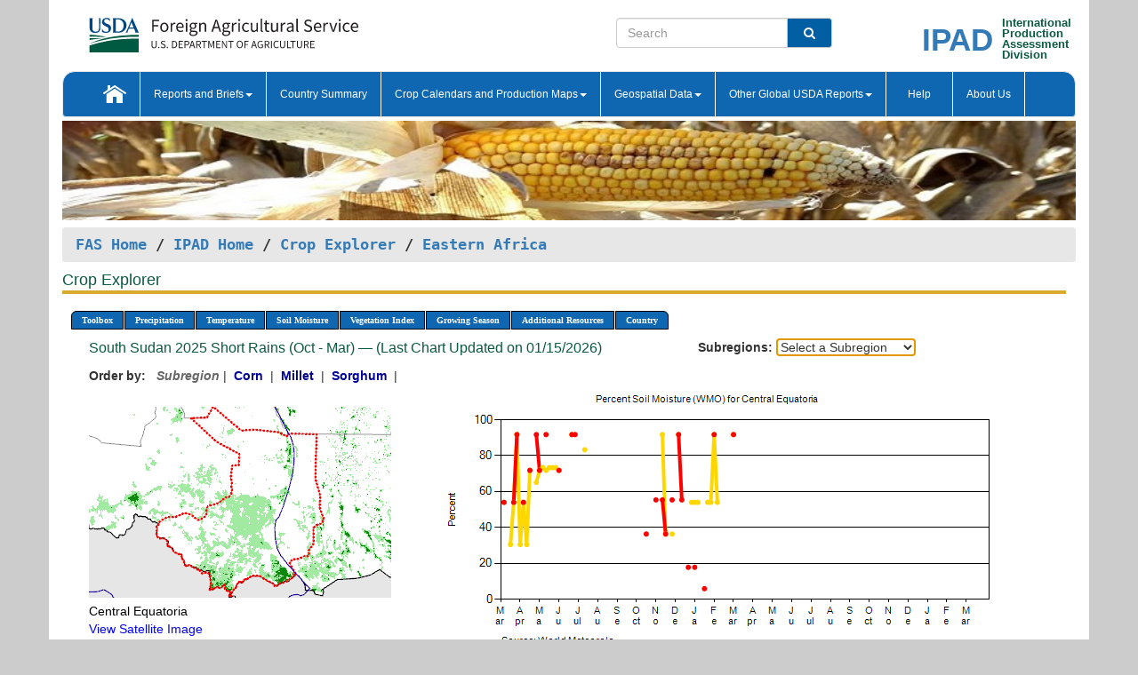

--- FILE ---
content_type: text/html; charset=utf-8
request_url: https://ipad.fas.usda.gov/cropexplorer/chart.aspx?regionid=eafrica&nationalGraph=False&startdate=3%2F1%2F2024&cntryid=SSD&fctypeid=19&fcattributeid=9
body_size: 53873
content:

  
<!DOCTYPE html PUBLIC "-//W3C//DTD XHTML 1.0 Transitional//EN" "http://www.w3.org/TR/xhtml1/DTD/xhtml1-transitional.dtd">
<html xmlns="http://www.w3.org/1999/xhtml" xml:lang="en">
<head>
<title id="pageTitle">Crop Explorer - Eastern Africa</title>
<meta http-equiv="Content-Type" content="text/html; charset=iso-8859-1" />
<meta name="title" content="Crop Explorer for Major Crop Regions - United States Department of Agriculture" />
<meta name="keywords" content="Crop forecasting, crop production, crop yield, crop area, commodity, drought, precipitation, temperature, soil moisture, crop stage, crop model, percent soil moisture, surface moisture, subsurface moisture, corn, wheat, spring wheat, Satellite Radar Altimetry, Global Reservoir, Lake Elevation Database" />
<meta name="language" value="en"/>
<meta name="agency" value="USDA"/>
<meta name="format" value="text/html"/>
<meta http-equiv="X-UA-Compatible" content="IE=edge, ie9, chrome=1">

<!------------------------------ END COMMNET THESE LINES------------------------------------------>
<style type="text/css">
#nav, nav ul {margin: 0; padding: 0; list-style: none;}
#nav a {display:block; width:auto; border: 1px solid black; text-decoration:none; background:#828494; color:#fff; font: bold 10px Verdana;}
#nav a:hover{background: #888; color: #fff;}
#nav li {float: left; position: relative; list-style: none; background-color: #c8c8c8;z-index:2;}
#nav li a {display: block; padding: 4px 11px; background: #828494; text-decoration: none; width: auto; color: #FFFFFF;}
#nav li a:hover {background: #828494; font: bold 10px Verdana; cursor: pointer;}
#nav li ul {margin:0; padding:0; position:absolute; left:0; display:none;}
#nav li ul li a {width:auto; padding:4px 10px; background:#FFF; color:black;}
#nav li ul li a:hover {background: #A52A2A;}
#nav li ul ul {left:9.9em; margin: -20px 0 0 10px;}
table tr td img {padding-left:2px;}
#nav li:hover > ul {display:block;}
.chartDisplay li {display:inline-block; }

.gsMenu li {display:inline-block; width:220px;}
.gsDate li {display:inline-block; width:250px;}
.ceMenu {width: auto;	border-right: 1px solid #fff; padding: 0; color: #fff;}
.ceMenuLeft {border-top-left-radius: 6px;border-right: 1px solid #fff;}
.ceMenuRight {border-top-right-radius: 6px;border-right: 1px solid #fff;}
</style>


<!----------- START ADD THIS SECTION FOR THE NEW TEMPLATE ---------------------------------------------->
	<link href="images/favicon.ico" rel="shortcut icon" type="image/vnd.microsoft.icon" />
	<link rel="stylesheet" href="stylesheets/bootstrap.min.css" />
	<link href="stylesheets/SiteCss.css" type="text/css" rel="stylesheet" media="all"/>
<!----------- END ADD THIS SECTION FOR THE NEW TEMPLATE ---------------------------------------------->

<script src="js/jquery.min.js" type="text/javascript"></script>
<script type="text/javascript" src="js/ce.js"></script>
<script type="text/javascript" src="js/google.js"></script>




<script type="text/javascript">
function _menu() {$(" #nav ul ").css({ display: "none" });$(" #nav li ").hover(function () { $(this).find('ul:first').css({ visibility: "visible", display: "none" }).show(10); }, function () { $(this).find('ul:first').css({ visibility: "hidden" }); });}$(document).ready(function () { _menu(); });
</script>

<script type="text/javascript">
    window.onload = function () {
        if (document.getElementById('o_subrgnid') != null) {
            document.getElementById('o_subrgnid').focus();
        }
    }; 
    function subrgnid_chgd(obj)
    {       
        var fvalue = obj.options[obj.selectedIndex].value;        
        if (fvalue != null && fvalue != "") {
            var section = document.getElementById("li_" + fvalue);
            if (section != null) {              
                section.scrollIntoView(false);
            }
            else {
                parent.location.href = fvalue;
            }
        }      
    } 
function doSearch(vsearch) {
	window.open('https://voyager.fas.usda.gov/voyager/navigo/search?sort=score%20desc&disp=D176678659AD&basemap=ESRI%20World%20Street%20Map&view=summary&sortdir=desc&place.op=within&q=' + vsearch, 'TextSearch');
}

</script>

</head>

<body dir="ltr" xml:lang="en" lang="en" style="background-color:#ccc;">

<div class="container" style="background-color:#fff;align:center;">
 <a id="top"></a>
		    <div class="row pageHeader">
            <div class="row">
                <div class="col-sm-6">
                     <div class="site-name__logo">
					 <em>
                                <a href="https://fas.usda.gov" target="_blank" title="FAS Home" aria-label="FAS Home" class="usa-logo__image">
                                </a>
                            </em>
                    </div>
			       </div>
					
		<div class="col-sm-6">
			<div class="col-sm-6">
                   	<form onsubmit="doSearch(this.vsearch.value); return false;">

						<div class="input-group">
							<input type="text" name="vsearch" class="form-control" placeholder="Search">
							 <span class="input-group-addon" style="background-color:#005ea2">
							 <button type="submit" class="btn-u" style="border:0;background:transparent;color:#fff;"><i class="fa fa-search"></i></button>
							 </span>
							</div>
							</form>
				    
			</div>
			<div class="col-sm-6">
                        <div style="margin-right:30px;">
						
						<div class="col-sm-9" style="padding-right:10px;">
							<a href="/ipad_home/Default.aspx" title="IPAD Home Page" alt="IPAD Home Page"><span class="site-name__logo_2" style="float:right;font-size:2.5em;padding-right:-15px;font-weight:bold;">IPAD</span></a>
						 </div>
						<div class="col-sm-3" style="padding:0">
							<a href="/Default.aspx" title="IPAD Home Page" alt=IPAD Home Page"><span class="site-name__main_2">International</span>
							<span class="site-name__main_2">Production </span>	
							<span class="site-name__main_2">Assessment </span>	
							<span class="site-name__main_2">Division</span></a>							
						 </div>						 
						</div>				
			</div>
				
			</div>

		</div>
	</div> <nav class="navbar navbar-default appMenu-bg">
            <div class="container-fluid">
                <div class="navbar-header">
                    <button type="button" class="navbar-toggle collapsed" data-bs-toggle="collapse" data-bs-target="#navbar" aria-controls="navbarText" aria-expanded="false" aria-label="Toggle navigation">
                    <span class="sr-only">Toggle navigation</span>
                    <span class="icon-bar"></span>
                    <span class="icon-bar"></span>
                    <span class="icon-bar"></span>
                    </button>
                </div>

<div id="navbar"class="collapse navbar-collapse">
                       <ul class="nav navbar-nav navbar-left appMenu" style="margin-bottom: 0">
                        <li class="nav-item"><a  href="/Default.aspx"><img src="/images/icon-home.png" /></a></li>
                        <li class="dropdown menuHover">
                            <a href="#" style="color:white">Reports and Briefs<b class="caret"></b></a>
                            <ul class="dropdown-menu" role="menu">
								<li class="menuHover"><a href="/search.aspx" title="Commodity Intelligence Reports (CIR)" alt="Commodity Intelligence Reports (CIR)">Commodity Intelligence Reports (CIR)</a></li>
								<li class="menuHover"><a href="https://www.fas.usda.gov/data/world-agricultural-production" target="_blank" title="World Agricultural Production (WAP) Circulars" alt="World Agricultural Production (WAP) Circulars">World Agricultural Production (WAP) Circulars</a></li>
							</ul>
						</li>
                        <li class="menuHover"><a style="color:white" href="/countrysummary/Default.aspx" title="Country Summary" alt="Country Summary">Country Summary</a></li>
                        <li class="dropdown menuHover">
                            <a href="#"  style="color:white">Crop Calendars and Production Maps<b class="caret"></b></a>
                             <ul class="dropdown-menu" role="menu">
									<li><a href="/ogamaps/cropcalendar.aspx"  title="Crop Calendars" alt="Crop Calendars">Crop Calendars</a></li>
									<li><a href="/ogamaps/cropproductionmaps.aspx"  title="Crop Production Map" alt="Crop Production Map">Crop Production Maps</a></li>
									<li><a href="/ogamaps/cropmapsandcalendars.aspx"  title="Monthly Crop Stage and Harvest Calendars" alt="Monthly Crop Stage and Harvest Calendars">Monthly Crop Stage and Harvest Calendars</a></li>								
									<li><a href="/ogamaps/Default.aspx" title="Monthly Production and Trade Maps" alt="Production and Trade Maps">Monthly Production and Trade Maps</a></li>			
							</ul>
                        </li>
                        <li class="dropdown menuHover">
                            <a href="#" style="color:white">Geospatial Data<b class="caret"></b></a>
                            <ul class="dropdown-menu" role="menu">
								<li><a href="/cropexplorer/Default.aspx" title="Crop Explorer">Crop Explorer</a></li>
                                <li><a href="/cropexplorer/cropview/Default.aspx" title="Commodity Explorer">Commodity Explorer</a></li>
							  	<li><a href="http://glam1.gsfc.nasa.gov" target="_blank" rel="noopener">Global Agricultural Monitoring (GLAM)</a></li>
								<li><a href="/cropexplorer/global_reservoir/Default.aspx" title="Global Reservoirs and Lakes Monitor (G-REALM)">Global Reservoirs and Lakes Monitor (G-REALM)</a></li>	
								<li><a href="https://geo.fas.usda.gov/GADAS/index.html" target="_blank" rel="noopener">Global Agricultural & Disaster Assesment System (GADAS)</a></li>
								<li><a href="/photo_gallery/pg_regions.aspx?regionid=eafrica" title="Geotag Photo Gallery">Geotag Photo Gallery</a></li>
								<li><a href="/monitormaps/CycloneMonitor" title="Tropical Cyclone Monitor Maps">Tropical Cyclone Monitor Maps</a></li>								
								<li><a href="/monitormaps/FloodMonitor" title="Automated Flooded Cropland Area Maps (AFCAM)">Automated Flooded Cropland Area Maps (AFCAM)</a></li>																			
                                <li><a href="https://gis.ipad.fas.usda.gov/WMOStationExplorer/" title="WMO Station Explorer" target="_blank" rel="noopener">WMO Station Explorer</a></li>
                                <li><a href="https://gis.ipad.fas.usda.gov/TropicalCycloneMonitor/"  title="Tropical Cyclone Monitor" target="_blank" rel="noopener">Tropical Cyclone Monitor</a></li>
                           </ul>
                        </li>
                         <li class="dropdown menuHover">
                            <a href="#" style="color:white">Other Global USDA Reports<b class="caret"></b></a>
                            <ul class="dropdown-menu" role="menu">
								<li><a href="https://www.usda.gov/oce/commodity/wasde/" target="_blank" rel="noopener" title="World Agricultural Supply and Demand Estimates" alt="World Agricultural Supply and Demand Estimates">World Agricultural Supply and Demand Estimates (WASDE)</a></li>			      
								<li><a href="https://www.usda.gov/oce/weather/pubs/Weekly/Wwcb/wwcb.pdf" title="USDA Weekly Weather and Crop Bulletin (NASS/WAOB)" alt="USDA Weekly Weather and Crop Bulletin (NASS/WAOB)">USDA Weekly Weather and Crop Bulletin (NASS/WAOB)</a>
								<li><a href="https://apps.fas.usda.gov/PSDOnline/app/index.html#/app/home" target="_blank" rel="noopener" title="PSD Online" alt="PSD Online">PSD Online</a> </li> 
								<li><a href="https://gain.fas.usda.gov/Pages/Default.aspx" target="_blank" rel="noopener" title="FAS Attache GAIN Reports" alt="FAS Attache GAIN Reports">FAS Attache GAIN Reports</a></li>	
								<li><a href="https://apps.fas.usda.gov/psdonline/app/index.html#/app/downloads?tabName=dataSets" target="_blank" rel="noopener" title="PSD Market and Trade Data" alt="PSD Market and Trade Data">PS&D Market and Trade Data</a></li>						
								
						</ul>
                        </li>
						<li class="menuHover"><a style="color:white" href="/cropexplorer/ce_help.aspx" title="Help" alt="Help">&nbsp; &nbsp;Help &nbsp;&nbsp; </a></li> 
                        <li class="menuHover"><a style="color:white" href="/cropexplorer/ce_contact.aspx" title="About Us" alt="About Us">About Us</a></li>
						  
					</ul>
                </div>
                <!--/.nav-collapse -->
            </div>
            <!--/.container-fluid -->
        </nav>  
			  
			<!-- ------- START Slider Image ------------------------------------------------------------------------------------->
			<div class="row">
			<div class="col-sm-12">
				<div class="ng-scope">        
						<a href="/photo_gallery/pg_details.aspx?regionid=eafrica&FileName=IMG_3014&PhotoTitle=Red%20Sorghum"><img src="images/data_analysis_header.jpg" alt="" name="FAS Data Analysis Header" id="banner-show" title="" style="width:100%" /></a>               
				</div>   
			</div>     
			</div>
			<!-- ------- END Slider Image ------------------------------------------------------------------------------------->
			<!--- ------------------------------------------- BREADCRUMB STARTS HERE ------------------------------------------>
			<!----------------------------------------------------------------------------------------------------------------->
			<div class="breadcrumb" style="margin-top:.5em;">
						<table id="breadCrumb">
						<tbody>
						<tr>
							<td width="45%" align="left">
							<a href="https://www.fas.usda.gov/">FAS Home</a> / 
							<a href="/Default.aspx">IPAD Home</a> / 
							<a href="Default.aspx">Crop Explorer</a> /
              <a href="imageview.aspx?regionid=eafrica" title="Most Recent Data">Eastern Africa</a> 
							</td>
							<td width="3%"></td>
						</tr>
					</tbody>
					</table>
			</div>
			<!------------------------------------------------- END BREADCRUMB --------------------------------------------------->
            <!----------------------------------------------- START CONTENT AREA------------------------------------------------>
	<div class="tab-pane active" id="tab1"  >	
        <h1 class="pane-title">Crop Explorer </h1>        
        <div class="container-fluid" >
			<div class="col-sm-12" style="margin-left:-20px;">
				<ul id="nav">
					<li class="ceMenuLeft"><a href="#" style="border-top-left-radius: 6px;background-color: #0e67b0;">Toolbox</a>
<ul>
<li><a href="Default.aspx" style="width:160px;">Home</a></li>
<li><a href="datasources.aspx" style="width:160px;">Data Sources</a></li>
<li><a href="imageview.aspx?regionid=eafrica" style="width:160px;">Most Recent Data</a></li>
</ul>
</li>

					<li class="ceMenu"><a href="#" style="background-color: #0e67b0;">Precipitation</a>
<ul>
<li><a href="chart.aspx?regionid=eafrica&nationalGraph=False&startdate=3%2f1%2f2024&cntryid=SSD&fctypeid=60&fcattributeid=1" style="width:380px;">Moving Precipitation and Cumulative Precipitation (Pentad)</a></li>
<li><a href="chart.aspx?regionid=eafrica&nationalGraph=False&startdate=3%2f1%2f2024&cntryid=SSD&fctypeid=75&fcattributeid=45" style="width:380px;">Consecutive Dry Days</a></li>
</ul>
</li>

					<li class="ceMenu"><a href="#" style="background-color: #0e67b0;">Temperature</a>
<ul>
<li><a href="chart.aspx?regionid=eafrica&nationalGraph=False&startdate=3%2f1%2f2024&cntryid=SSD&fctypeid=24&fcattributeid=1" style="width:200px;">Average Temperature</a></li>
<li><a href="chart.aspx?regionid=eafrica&nationalGraph=False&startdate=3%2f1%2f2024&cntryid=SSD&fctypeid=24&fcattributeid=5" style="width:200px;">Maximum Temperature</a></li>
<li><a href="chart.aspx?regionid=eafrica&nationalGraph=False&startdate=3%2f1%2f2024&cntryid=SSD&fctypeid=24&fcattributeid=6" style="width:200px;">Minimum Temperature</a></li>
<li><a href="chart.aspx?regionid=eafrica&nationalGraph=False&startdate=3%2f1%2f2024&cntryid=SSD&fctypeid=72&fcattributeid=2" style="width:200px;">Heat Damage and Stress</a></li>
</ul>
</li>

					<li class="ceMenu"><a href="#" style="background-color: #0e67b0;">Soil Moisture</a>
<ul>
<li><a href="chart.aspx?regionid=eafrica&nationalGraph=False&startdate=3%2f1%2f2024&cntryid=SSD&fctypeid=19&fcattributeid=10" style="width:220px;">Soil Moisture (CPC Leaky Bucket)</a></li>
<li><a href="chart.aspx?regionid=eafrica&nationalGraph=False&startdate=3%2f1%2f2024&cntryid=SSD&fctypeid=19&fcattributeid=9" style="width:220px;">Percent Soil Moisture</a></li>
<li><a href="chart.aspx?regionid=eafrica&nationalGraph=False&startdate=3%2f1%2f2024&cntryid=SSD&fctypeid=19&fcattributeid=1" style="width:220px;">Surface Soil Moisture</a></li>
<li><a href="chart.aspx?regionid=eafrica&nationalGraph=False&startdate=3%2f1%2f2024&cntryid=SSD&fctypeid=19&fcattributeid=7" style="width:220px;">Subsurface Soil Moisture</a></li>
</ul>
</li>

					<li class="ceMenu"><a href="#" style="background-color: #0e67b0;">Vegetation Index</a>
<ul>
<li><a href="chart.aspx?regionid=eafrica&nationalGraph=False&startdate=3%2f1%2f2024&cntryid=SSD&fctypeid=47&fcattributeid=1" style="width:150px;">NDVI (MODIS-Terra)</a></li>
</ul>
</li>

					
					
					<li class="ceMenu"><a href="#" style="background-color: #0e67b0;">Growing Season</a>
<ul>
<li><a href="chart.aspx?regionid=eafrica&ftypeid=47&fattributeid=1&fctypeid=19&fcattributeid=9&startdate=10%2f1%2f2025&enddate=3%2f31%2f2026&cntryid=SSD&nationalGraph=False" style="width: 220px;">2025 Short Rains (Oct - Mar)</a></li>
<li><a href="chart.aspx?regionid=eafrica&ftypeid=47&fattributeid=1&fctypeid=19&fcattributeid=9&startdate=3%2f1%2f2025&enddate=12%2f31%2f2025&cntryid=SSD&nationalGraph=False" style="width: 220px;">2025 Long Rains (Mar - Dec)</a></li>
<li><a href="chart.aspx?regionid=eafrica&ftypeid=47&fattributeid=1&fctypeid=19&fcattributeid=9&startdate=10%2f1%2f2024&enddate=3%2f31%2f2025&cntryid=SSD&nationalGraph=False" style="width: 220px;">2024 Short Rains (Oct - Mar)</a></li>
<li><a href="chart.aspx?regionid=eafrica&ftypeid=47&fattributeid=1&fctypeid=19&fcattributeid=9&startdate=3%2f1%2f2024&enddate=12%2f31%2f2024&cntryid=SSD&nationalGraph=False" style="width: 220px;">2024 Long Rains (Mar - Dec)</a></li>
<li><a href="chart.aspx?regionid=eafrica&ftypeid=47&fattributeid=1&fctypeid=19&fcattributeid=9&startdate=10%2f1%2f2023&enddate=3%2f31%2f2024&cntryid=SSD&nationalGraph=False" style="width: 220px;">2023 Short Rains (Oct - Mar)</a></li>
<li><a href="chart.aspx?regionid=eafrica&ftypeid=47&fattributeid=1&fctypeid=19&fcattributeid=9&startdate=3%2f1%2f2023&enddate=12%2f31%2f2023&cntryid=SSD&nationalGraph=False" style="width: 220px;">2023 Long Rains (Mar - Dec)</a></li>
</ul>
</li>

					<li class="ceMenu"><a href="#" style="background-color: #0e67b0;">Additional Resources</a>
<ul>
<li><a href="util/new_get_psd_data.aspx?regionid=eafrica" style="width:130px;" onclick="window.open(this.href,this.target,&#39;channelmode =1,resizable=1,scrollbars=1,toolbar=no,menubar=no,location=no,status=yes&#39;);return false;">Area, Yield and Production</a></li>
<li><a href="pecad_stories.aspx?regionid=eafrica&ftype=prodbriefs" style="width:130px;" onclick="window.open(this.href,this.target,&#39;channelmode =1,resizable=1,scrollbars=1,toolbar=no,menubar=no,location=no,status=yes&#39;);return false;">WAP Production Briefs</a></li>
<li><a href="pecad_stories.aspx?regionid=eafrica&ftype=topstories" style="width:130px;" onclick="window.open(this.href,this.target,&#39;channelmode =1,resizable=1,scrollbars=1,toolbar=no,menubar=no,location=no,status=yes&#39;);return false;">Commodity Intelligence Reports</a></li>
<li><div><ul style="margin-left:-10px;margin-top:0px;"><li><a href="/countrysummary/default.aspx?id=BY" style="width:130px;" onclick="window.open(this.href,this.target,&#39;channelmode =1,resizable=1,scrollbars=1,toolbar=no,menubar=no,location=no,status=yes&#39;);return false;">Burundi</a></li><li><a href="/countrysummary/default.aspx?id=ER" style="width:130px;" onclick="window.open(this.href,this.target,&#39;channelmode =1,resizable=1,scrollbars=1,toolbar=no,menubar=no,location=no,status=yes&#39;);return false;">Eritrea</a></li><li><a href="/countrysummary/default.aspx?id=ET" style="width:130px;" onclick="window.open(this.href,this.target,&#39;channelmode =1,resizable=1,scrollbars=1,toolbar=no,menubar=no,location=no,status=yes&#39;);return false;">Ethiopia</a></li><li><a href="/countrysummary/default.aspx?id=KE" style="width:130px;" onclick="window.open(this.href,this.target,&#39;channelmode =1,resizable=1,scrollbars=1,toolbar=no,menubar=no,location=no,status=yes&#39;);return false;">Kenya</a></li><li><a href="/countrysummary/default.aspx?id=RW" style="width:130px;" onclick="window.open(this.href,this.target,&#39;channelmode =1,resizable=1,scrollbars=1,toolbar=no,menubar=no,location=no,status=yes&#39;);return false;">Rwanda</a></li><li><a href="/countrysummary/default.aspx?id=SU" style="width:130px;" onclick="window.open(this.href,this.target,&#39;channelmode =1,resizable=1,scrollbars=1,toolbar=no,menubar=no,location=no,status=yes&#39;);return false;">Sudan</a></li><li><a href="/countrysummary/default.aspx?id=SO" style="width:130px;" onclick="window.open(this.href,this.target,&#39;channelmode =1,resizable=1,scrollbars=1,toolbar=no,menubar=no,location=no,status=yes&#39;);return false;">Somalia</a></li><li><a href="/countrysummary/default.aspx?id=OD" style="width:130px;" onclick="window.open(this.href,this.target,&#39;channelmode =1,resizable=1,scrollbars=1,toolbar=no,menubar=no,location=no,status=yes&#39;);return false;">South Sudan</a></li><li><a href="/countrysummary/default.aspx?id=UG" style="width:130px;" onclick="window.open(this.href,this.target,&#39;channelmode =1,resizable=1,scrollbars=1,toolbar=no,menubar=no,location=no,status=yes&#39;);return false;">Uganda</a></li></ul></div><a style="width:130px;">Country Summary</a></li>
<li><a href="/photo_gallery/pg_regions.aspx?regionid=eafrica" style="width:130px;" onclick="window.open(this.href,this.target,&#39;channelmode =1,resizable=1,scrollbars=1,toolbar=no,menubar=no,location=no,status=yes&#39;);return false;">Geotag Photo Gallery</a></li><li><a href="/rssiws/al/crop_calendar/eafrica.aspx" style="width:130px;" onclick="window.open(this.href,this.target,&#39;channelmode =1,resizable=1,scrollbars=1,toolbar=no,menubar=no,location=no,status=yes&#39;);return false;">Crop Calendar</a></li><li><a href="/rssiws/al/eafrica_cropprod.aspx" style="width:130px;" onclick="window.open(this.href,this.target,&#39;channelmode =1,resizable=1,scrollbars=1,toolbar=no,menubar=no,location=no,status=yes&#39;);return false;">Crop Production Maps</a></li></ul>
</li>

					<li class="ceMenuRight"><a href="#" style="border-top-right-radius:6px; background-color: #0e67b0;">Country</a>
<ul>
<li><a href="chart.aspx?regionid=eafrica&ftypeid=47&fattributeid=1&fctypeid=19&fcattributeid=9&cntryid=BDI&nationalGraph=True&startdate=3/1/2024&enddate=3/31/2026" style="width:100px;">Burundi</a><a href="chart.aspx?regionid=eafrica&ftypeid=47&fattributeid=1&fctypeid=19&fcattributeid=9&cntryid=ERI&nationalGraph=False&startdate=3/1/2024&enddate=3/31/2026" style="width:100px;">Eritrea</a><a href="chart.aspx?regionid=eafrica&ftypeid=47&fattributeid=1&fctypeid=19&fcattributeid=9&cntryid=ETH&nationalGraph=False&startdate=3/1/2024&enddate=3/31/2026" style="width:100px;">Ethiopia</a><a href="chart.aspx?regionid=eafrica&ftypeid=47&fattributeid=1&fctypeid=19&fcattributeid=9&cntryid=KEN&nationalGraph=False&startdate=3/1/2024&enddate=3/31/2026" style="width:100px;">Kenya</a><a href="chart.aspx?regionid=eafrica&ftypeid=47&fattributeid=1&fctypeid=19&fcattributeid=9&cntryid=RWA&nationalGraph=False&startdate=3/1/2024&enddate=3/31/2026" style="width:100px;">Rwanda</a><a href="chart.aspx?regionid=eafrica&ftypeid=47&fattributeid=1&fctypeid=19&fcattributeid=9&cntryid=SOM&nationalGraph=False&startdate=3/1/2024&enddate=3/31/2026" style="width:100px;">Somalia</a><a href="chart.aspx?regionid=eafrica&ftypeid=47&fattributeid=1&fctypeid=19&fcattributeid=9&cntryid=SSD&nationalGraph=False&startdate=3/1/2024&enddate=3/31/2026" style="width:100px;">South Sudan</a><a href="chart.aspx?regionid=eafrica&ftypeid=47&fattributeid=1&fctypeid=19&fcattributeid=9&cntryid=SDN&nationalGraph=False&startdate=3/1/2024&enddate=3/31/2026" style="width:100px;">Sudan</a><a href="chart.aspx?regionid=eafrica&ftypeid=47&fattributeid=1&fctypeid=19&fcattributeid=9&cntryid=UGA&nationalGraph=False&startdate=3/1/2024&enddate=3/31/2026" style="width:100px;">Uganda</a></li>
</ul>
</li>

				</ul>
			</div>		
			<div class="col-sm-12" >		
				<div class="col-md-12" style="margin-top:10px;margin-left:-30px;"><div class="col-md-8" style="font-size:16px; color:#0b5941;">South Sudan&nbsp;2025 Short Rains (Oct - Mar) &mdash; (Last Chart Updated on 01/15/2026)</div><div><strong>Subregions:</strong>&nbsp;<select name="o_subrgnid" id="o_subrgnid"  onfocus="subrgnid_chgd(this); "  onchange="return subrgnid_chgd(this)">
<option value="">Select a Subregion</option>
<option value="eafrica_ssd001">Central Equatoria</option>
<option value="eafrica_ssd002">Eastern Equatoria</option>
<option value="eafrica_ssd003">Jungoli</option>
<option value="eafrica_ssd004">Lakes</option>
<option value="eafrica_ssd005">North Bahr-al-Ghazal</option>
<option value="eafrica_ssd006">Unity</option>
<option value="eafrica_ssd007">Upper Nile</option>
<option value="eafrica_ssd008">Warap</option>
<option value="eafrica_ssd009">West Bahr-al-Ghazal</option>
<option value="eafrica_ssd010">West Equatoria</option>
</select>
</div><div class="col-md-12" style="margin-top:10px;"><strong>Order by:</strong>
&nbsp;&nbsp;<span style="color:#666666; font-style: italic; font-weight: bold;">Subregion</span>&nbsp;|&nbsp;
<a class="crop" href="chart.aspx?regionid=eafrica&ftypeid=47&fattributeid=1&fctypeid=19&fcattributeid=9&cntryid=SSD&startdate=10%2f1%2f2025&nationalGraph=False&cropid=0440000"><strong style="color: #000099;">Corn </strong></a>&nbsp;|&nbsp;
<a class="crop" href="chart.aspx?regionid=eafrica&ftypeid=47&fattributeid=1&fctypeid=19&fcattributeid=9&cntryid=SSD&startdate=10%2f1%2f2025&nationalGraph=False&cropid=0459100"><strong style="color: #000099;">Millet </strong></a>&nbsp;|&nbsp;
<a class="crop" href="chart.aspx?regionid=eafrica&ftypeid=47&fattributeid=1&fctypeid=19&fcattributeid=9&cntryid=SSD&startdate=10%2f1%2f2025&nationalGraph=False&cropid=0459200"><strong style="color: #000099;">Sorghum </strong></a>&nbsp;|&nbsp;
</div></div>
				<div style="margin-top:10px;"><div class="row"><div class="col-md-4" style="margin-top:25px;"><a href="javascript:open_map('','eafrica_ssd001','45','45');" id="gisMap_eafrica_ssd001"><img src="https://ipad.fas.usda.gov/rssiws/images/eafrica/insets/eafrica_ssd001_gadm.png" alt="Central Equatoria" border="0" /></a><div style="color: black;margin-top:5px;"><span class='BodyTextBlackBold'>Central Equatoria</span><br /><a href="javascript:void(0);" style="color:blue; text-decoration:none;" class="BodyTextBlue" onclick="javascript:open_map(&#39;&#39;,&#39;eafrica_ssd001&#39;,&#39;45&#39;,&#39;45&#39;);">View Satellite Image</a></div></div><div class="col-md-8" style="float:right;"><img id="ctl123" onclick="open_print_win(&#39;print_chart.aspx?regionid=eafrica&amp;subrgnid=eafrica_ssd001&amp;startdate=3/1/2024&amp;enddate=3/31/2026&amp;fctypeid=19&amp;fcattributeid=9&amp;legendid=113&amp;cntryid=SSD&amp;stateid=&amp;cropid=&#39;);" src="/cropexplorer/ChartImg.axd?i=charts_1/chart_1_1997.png&amp;g=9d11a8dc01244685a1b57ba33504e6d2" alt="" usemap="#ctl123ImageMap" style="height:315px;width:650px;border-width:0px;" />
<map name="ctl123ImageMap" id="ctl123ImageMap">

	<area shape="circle" coords="354,56,3" title="	
Date: Feb 28
Value: 91.76" alt="	
Date: Feb 28
Value: 91.76" />
	<area shape="circle" coords="333,56,3" title="	
Date: Jan 31
Value: 91.76" alt="	
Date: Jan 31
Value: 91.76" />
	<area shape="circle" coords="322,229,3" title="	
Date: Jan 15
Value: 5.91" alt="	
Date: Jan 15
Value: 5.91" />
	<area shape="circle" coords="311,205,3" title="	
Date: Dec 31
Value: 17.8" alt="	
Date: Dec 31
Value: 17.8" />
	<area shape="circle" coords="304,205,3" title="	
Date: Dec 20
Value: 17.8" alt="	
Date: Dec 20
Value: 17.8" />
	<area shape="circle" coords="296,129,3" title="	
Date: Dec 10
Value: 55.35" alt="	
Date: Dec 10
Value: 55.35" />
	<area shape="circle" coords="293,56,3" title="	
Date: Dec 05
Value: 91.76" alt="	
Date: Dec 05
Value: 91.76" />
	<area shape="circle" coords="285,129,3" title="	
Date: Nov 25
Value: 55.35" alt="	
Date: Nov 25
Value: 55.35" />
	<area shape="circle" coords="278,168,3" title="	
Date: Nov 15
Value: 36.35" alt="	
Date: Nov 15
Value: 36.35" />
	<area shape="circle" coords="274,129,3" title="	
Date: Nov 10
Value: 55.35" alt="	
Date: Nov 10
Value: 55.35" />
	<area shape="circle" coords="267,129,3" title="	
Date: Oct 31
Value: 55.35" alt="	
Date: Oct 31
Value: 55.35" />
	<area shape="circle" coords="256,168,3" title="	
Date: Oct 15
Value: 36.35" alt="	
Date: Oct 15
Value: 36.35" />
	<area shape="circle" coords="176,56,3" title="	
Date: Jun 25
Value: 91.76" alt="	
Date: Jun 25
Value: 91.76" />
	<area shape="circle" coords="173,56,3" title="	
Date: Jun 20
Value: 91.76" alt="	
Date: Jun 20
Value: 91.76" />
	<area shape="circle" coords="158,96,3" title="	
Date: May 31
Value: 71.79" alt="	
Date: May 31
Value: 71.79" />
	<area shape="circle" coords="144,56,3" title="	
Date: May 10
Value: 91.76" alt="	
Date: May 10
Value: 91.76" />
	<area shape="circle" coords="136,96,3" title="	
Date: Apr 30
Value: 71.79" alt="	
Date: Apr 30
Value: 71.79" />
	<area shape="circle" coords="133,56,3" title="	
Date: Apr 25
Value: 91.76" alt="	
Date: Apr 25
Value: 91.76" />
	<area shape="circle" coords="125,96,3" title="	
Date: Apr 15
Value: 71.79" alt="	
Date: Apr 15
Value: 71.79" />
	<area shape="circle" coords="118,132,3" title="	
Date: Apr 05
Value: 54" alt="	
Date: Apr 05
Value: 54" />
	<area shape="circle" coords="111,56,3" title="	
Date: Mar 25
Value: 91.76" alt="	
Date: Mar 25
Value: 91.76" />
	<area shape="circle" coords="107,132,3" title="	
Date: Mar 20
Value: 54" alt="	
Date: Mar 20
Value: 54" />
	<area shape="circle" coords="96,132,3" title="	
Date: Mar 05
Value: 54" alt="	
Date: Mar 05
Value: 54" />
	<area shape="circle" coords="354,56,3" title="	
Date: Feb 28
Value: 91.76" alt="	
Date: Feb 28
Value: 91.76" />
	<area shape="circle" coords="336,132,3" title="	
Date: Feb 05
Value: 54" alt="	
Date: Feb 05
Value: 54" />
	<area shape="circle" coords="333,56,3" title="	
Date: Jan 31
Value: 91.76" alt="	
Date: Jan 31
Value: 91.76" />
	<area shape="circle" coords="329,132,3" title="	
Date: Jan 25
Value: 54" alt="	
Date: Jan 25
Value: 54" />
	<area shape="circle" coords="325,132,3" title="	
Date: Jan 20
Value: 54" alt="	
Date: Jan 20
Value: 54" />
	<area shape="circle" coords="314,132,3" title="	
Date: Jan 05
Value: 54" alt="	
Date: Jan 05
Value: 54" />
	<area shape="circle" coords="311,132,3" title="	
Date: Dec 31
Value: 54" alt="	
Date: Dec 31
Value: 54" />
	<area shape="circle" coords="307,132,3" title="	
Date: Dec 25
Value: 54" alt="	
Date: Dec 25
Value: 54" />
	<area shape="circle" coords="293,56,3" title="	
Date: Dec 05
Value: 91.76" alt="	
Date: Dec 05
Value: 91.76" />
	<area shape="circle" coords="285,168,3" title="	
Date: Nov 25
Value: 36.35" alt="	
Date: Nov 25
Value: 36.35" />
	<area shape="circle" coords="278,168,3" title="	
Date: Nov 15
Value: 36.35" alt="	
Date: Nov 15
Value: 36.35" />
	<area shape="circle" coords="274,56,3" title="	
Date: Nov 10
Value: 91.76" alt="	
Date: Nov 10
Value: 91.76" />
	<area shape="circle" coords="187,73,3" title="	
Date: Jul 10
Value: 83.31" alt="	
Date: Jul 10
Value: 83.31" />
	<area shape="circle" coords="173,56,3" title="	
Date: Jun 20
Value: 91.76" alt="	
Date: Jun 20
Value: 91.76" />
	<area shape="circle" coords="158,96,3" title="	
Date: May 31
Value: 71.79" alt="	
Date: May 31
Value: 71.79" />
	<area shape="circle" coords="154,93,3" title="	
Date: May 25
Value: 73.32" alt="	
Date: May 25
Value: 73.32" />
	<area shape="circle" coords="151,93,3" title="	
Date: May 20
Value: 73.32" alt="	
Date: May 20
Value: 73.32" />
	<area shape="circle" coords="147,93,3" title="	
Date: May 15
Value: 73.32" alt="	
Date: May 15
Value: 73.32" />
	<area shape="circle" coords="144,96,3" title="	
Date: May 10
Value: 71.79" alt="	
Date: May 10
Value: 71.79" />
	<area shape="circle" coords="140,93,3" title="	
Date: May 05
Value: 73.34" alt="	
Date: May 05
Value: 73.34" />
	<area shape="circle" coords="136,96,3" title="	
Date: Apr 30
Value: 71.79" alt="	
Date: Apr 30
Value: 71.79" />
	<area shape="circle" coords="133,110,3" title="	
Date: Apr 25
Value: 65.1" alt="	
Date: Apr 25
Value: 65.1" />
	<area shape="circle" coords="125,96,3" title="	
Date: Apr 15
Value: 71.79" alt="	
Date: Apr 15
Value: 71.79" />
	<area shape="circle" coords="122,180,3" title="	
Date: Apr 10
Value: 30.46" alt="	
Date: Apr 10
Value: 30.46" />
	<area shape="circle" coords="118,132,3" title="	
Date: Apr 05
Value: 54" alt="	
Date: Apr 05
Value: 54" />
	<area shape="circle" coords="114,180,3" title="	
Date: Mar 31
Value: 30.46" alt="	
Date: Mar 31
Value: 30.46" />
	<area shape="circle" coords="111,56,3" title="	
Date: Mar 25
Value: 91.76" alt="	
Date: Mar 25
Value: 91.76" />
	<area shape="circle" coords="107,132,3" title="	
Date: Mar 20
Value: 54" alt="	
Date: Mar 20
Value: 54" />
	<area shape="circle" coords="104,180,3" title="	
Date: Mar 15
Value: 30.46" alt="	
Date: Mar 15
Value: 30.46" />
	<area shape="circle" coords="96,132,3" title="	
Date: Mar 05
Value: 54" alt="	
Date: Mar 05
Value: 54" />
	<area shape="poly" coords="288,92,290,129,302,129,300,92,290,129,292,148,304,148,302,129" title="	
Date: Dec 10
Value: 55.35" alt="	
Date: Dec 10
Value: 55.35" />
	<area shape="poly" coords="270,148,272,168,284,168,282,148,272,168,274,158,286,158,284,168" title="	
Date: Nov 15
Value: 36.35" alt="	
Date: Nov 15
Value: 36.35" />
	<area shape="poly" coords="174,50,176,50,176,62,174,62,170,56,172,84,184,84,182,56" title="	
Date: Jun 25
Value: 91.76" alt="	
Date: Jun 25
Value: 91.76" />
	<area shape="poly" coords="128,76,130,96,142,96,140,76,130,96,132,86,144,86,142,96" title="	
Date: Apr 30
Value: 71.79" alt="	
Date: Apr 30
Value: 71.79" />
	<area shape="poly" coords="103,94,105,56,117,56,115,94,105,56,107,75,119,75,117,56" title="	
Date: Mar 25
Value: 91.76" alt="	
Date: Mar 25
Value: 91.76" />
	<area shape="poly" coords="96,126,98,126,98,138,96,138" title="	
Date: Mar 05
Value: 54" alt="	
Date: Mar 05
Value: 54" />
	<area shape="poly" coords="328,94,330,132,342,132,340,94,330,132,332,113,344,113,342,132" title="	
Date: Feb 05
Value: 54" alt="	
Date: Feb 05
Value: 54" />
	<area shape="poly" coords="325,94,327,56,339,56,337,94,327,56,328,94,340,94,339,56" title="	
Date: Jan 31
Value: 91.76" alt="	
Date: Jan 31
Value: 91.76" />
	<area shape="poly" coords="327,126,329,126,329,138,327,138,323,132,325,94,337,94,335,132" title="	
Date: Jan 25
Value: 54" alt="	
Date: Jan 25
Value: 54" />
	<area shape="poly" coords="313,126,314,126,314,138,313,138,314,126,316,126,316,138,314,138" title="	
Date: Jan 05
Value: 54" alt="	
Date: Jan 05
Value: 54" />
	<area shape="poly" coords="309,126,311,126,311,138,309,138,311,126,313,126,313,138,311,138" title="	
Date: Dec 31
Value: 54" alt="	
Date: Dec 31
Value: 54" />
	<area shape="poly" coords="270,112,272,168,284,168,282,112,278,162,280,162,280,174,278,174" title="	
Date: Nov 15
Value: 36.35" alt="	
Date: Nov 15
Value: 36.35" />
	<area shape="poly" coords="156,88,158,90,158,102,156,100,152,96,154,86,166,86,164,96" title="	
Date: May 31
Value: 71.79" alt="	
Date: May 31
Value: 71.79" />
	<area shape="poly" coords="153,87,154,87,154,99,153,99,154,87,156,88,156,100,154,99" title="	
Date: May 25
Value: 73.32" alt="	
Date: May 25
Value: 73.32" />
	<area shape="poly" coords="149,87,151,87,151,99,149,99,151,87,153,87,153,99,151,99" title="	
Date: May 20
Value: 73.32" alt="	
Date: May 20
Value: 73.32" />
	<area shape="poly" coords="145,88,147,87,147,99,145,100,147,87,149,87,149,99,147,99" title="	
Date: May 15
Value: 73.32" alt="	
Date: May 15
Value: 73.32" />
	<area shape="poly" coords="142,88,144,90,144,102,142,100,144,90,145,88,145,100,144,102" title="	
Date: May 10
Value: 71.79" alt="	
Date: May 10
Value: 71.79" />
	<area shape="poly" coords="138,88,140,87,140,99,138,100,140,87,142,88,142,100,140,99" title="	
Date: May 05
Value: 73.34" alt="	
Date: May 05
Value: 73.34" />
	<area shape="poly" coords="128,103,130,96,142,96,140,103,136,90,138,88,138,100,136,102" title="	
Date: Apr 30
Value: 71.79" alt="	
Date: Apr 30
Value: 71.79" />
	<area shape="poly" coords="118,138,119,96,131,96,130,138,119,96,121,99,133,99,131,96" title="	
Date: Apr 15
Value: 71.79" alt="	
Date: Apr 15
Value: 71.79" />
	<area shape="poly" coords="114,156,116,180,128,180,126,156,116,180,118,138,130,138,128,180" title="	
Date: Apr 10
Value: 30.46" alt="	
Date: Apr 10
Value: 30.46" />
	<area shape="poly" coords="110,156,112,132,124,132,122,156,112,132,114,156,126,156,124,132" title="	
Date: Apr 05
Value: 54" alt="	
Date: Apr 05
Value: 54" />
	<area shape="poly" coords="107,118,108,180,120,180,119,118,108,180,110,156,122,156,120,180" title="	
Date: Mar 31
Value: 30.46" alt="	
Date: Mar 31
Value: 30.46" />
	<area shape="poly" coords="103,94,105,56,117,56,115,94,105,56,107,118,119,118,117,56" title="	
Date: Mar 25
Value: 91.76" alt="	
Date: Mar 25
Value: 91.76" />
	<area shape="poly" coords="99,156,101,132,113,132,111,156,101,132,103,94,115,94,113,132" title="	
Date: Mar 20
Value: 54" alt="	
Date: Mar 20
Value: 54" />
	<area shape="poly" coords="90,132,92,144,104,144,102,132" title="	
Date: Mar 05
Value: 54" alt="	
Date: Mar 05
Value: 54" />
</map></div><hr class="HRStyle1" style="width:100%;" id="li_eafrica_ssd001" tabindex="0"></hr><div class="col-md-4" style="margin-top:25px;"><a href="javascript:open_map('','eafrica_ssd002','45','45');" id="gisMap_eafrica_ssd002"><img src="https://ipad.fas.usda.gov/rssiws/images/eafrica/insets/eafrica_ssd002_gadm.png" alt="Eastern Equatoria" border="0" /></a><div style="color: black;margin-top:5px;"><span class='BodyTextBlackBold'>Eastern Equatoria</span><br /><a href="javascript:void(0);" style="color:blue; text-decoration:none;" class="BodyTextBlue" onclick="javascript:open_map(&#39;&#39;,&#39;eafrica_ssd002&#39;,&#39;45&#39;,&#39;45&#39;);">View Satellite Image</a></div></div><div class="col-md-8" style="float:right;"><img id="ctl131" src="/cropexplorer/ChartImg.axd?i=charts_1/chart_1_1998.png&amp;g=4902df84f4574a90b3ba2291df7456ef" alt="" style="height:300px;width:650px;border-width:0px;" /></div><hr class="HRStyle1" style="width:100%;" id="li_eafrica_ssd002" tabindex="0"></hr><div class="col-md-4" style="margin-top:25px;"><a href="javascript:open_map('','eafrica_ssd003','45','45');" id="gisMap_eafrica_ssd003"><img src="https://ipad.fas.usda.gov/rssiws/images/eafrica/insets/eafrica_ssd003_gadm.png" alt="Jungoli" border="0" /></a><div style="color: black;margin-top:5px;"><span class='BodyTextBlackBold'>Jungoli</span><br /><a href="javascript:void(0);" style="color:blue; text-decoration:none;" class="BodyTextBlue" onclick="javascript:open_map(&#39;&#39;,&#39;eafrica_ssd003&#39;,&#39;45&#39;,&#39;45&#39;);">View Satellite Image</a></div></div><div class="col-md-8" style="float:right;"><img id="ctl139" src="/cropexplorer/ChartImg.axd?i=charts_1/chart_1_1999.png&amp;g=efda030159fd403fbb4003564a45b3e5" alt="" style="height:300px;width:650px;border-width:0px;" /></div><hr class="HRStyle1" style="width:100%;" id="li_eafrica_ssd003" tabindex="0"></hr><div class="col-md-4" style="margin-top:25px;"><a href="javascript:open_map('','eafrica_ssd004','45','45');" id="gisMap_eafrica_ssd004"><img src="https://ipad.fas.usda.gov/rssiws/images/eafrica/insets/eafrica_ssd004_gadm.png" alt="Lakes" border="0" /></a><div style="color: black;margin-top:5px;"><span class='BodyTextBlackBold'>Lakes</span><br /><a href="javascript:void(0);" style="color:blue; text-decoration:none;" class="BodyTextBlue" onclick="javascript:open_map(&#39;&#39;,&#39;eafrica_ssd004&#39;,&#39;45&#39;,&#39;45&#39;);">View Satellite Image</a></div></div><div class="col-md-8" style="float:right;"><img id="ctl147" src="/cropexplorer/ChartImg.axd?i=charts_1/chart_1_2000.png&amp;g=52325f3296b84f458fb339e40db8800e" alt="" style="height:300px;width:650px;border-width:0px;" /></div><hr class="HRStyle1" style="width:100%;" id="li_eafrica_ssd004" tabindex="0"></hr><div class="col-md-4" style="margin-top:25px;"><a href="javascript:open_map('','eafrica_ssd005','45','45');" id="gisMap_eafrica_ssd005"><img src="https://ipad.fas.usda.gov/rssiws/images/eafrica/insets/eafrica_ssd005_gadm.png" alt="North Bahr-al-Ghazal" border="0" /></a><div style="color: black;margin-top:5px;"><span class='BodyTextBlackBold'>North Bahr-al-Ghazal</span><br /><a href="javascript:void(0);" style="color:blue; text-decoration:none;" class="BodyTextBlue" onclick="javascript:open_map(&#39;&#39;,&#39;eafrica_ssd005&#39;,&#39;45&#39;,&#39;45&#39;);">View Satellite Image</a></div></div><div class="col-md-8" style="float:right;"><img id="ctl155" src="/cropexplorer/ChartImg.axd?i=charts_1/chart_1_3931.png&amp;g=06094a7663014eba87a172a72b81347a" alt="" style="height:300px;width:650px;border-width:0px;" /></div><hr class="HRStyle1" style="width:100%;" id="li_eafrica_ssd005" tabindex="0"></hr><div class="col-md-4" style="margin-top:25px;"><a href="javascript:open_map('','eafrica_ssd006','45','45');" id="gisMap_eafrica_ssd006"><img src="https://ipad.fas.usda.gov/rssiws/images/eafrica/insets/eafrica_ssd006_gadm.png" alt="Unity" border="0" /></a><div style="color: black;margin-top:5px;"><span class='BodyTextBlackBold'>Unity</span><br /><a href="javascript:void(0);" style="color:blue; text-decoration:none;" class="BodyTextBlue" onclick="javascript:open_map(&#39;&#39;,&#39;eafrica_ssd006&#39;,&#39;45&#39;,&#39;45&#39;);">View Satellite Image</a></div></div><div class="col-md-8" style="float:right;"><img id="ctl163" src="/cropexplorer/ChartImg.axd?i=charts_1/chart_1_3932.png&amp;g=e506841360834434b82d7e213d652a5b" alt="" style="height:300px;width:650px;border-width:0px;" /></div><hr class="HRStyle1" style="width:100%;" id="li_eafrica_ssd006" tabindex="0"></hr><div class="col-md-4" style="margin-top:25px;"><a href="javascript:open_map('','eafrica_ssd007','45','45');" id="gisMap_eafrica_ssd007"><img src="https://ipad.fas.usda.gov/rssiws/images/eafrica/insets/eafrica_ssd007_gadm.png" alt="Upper Nile" border="0" /></a><div style="color: black;margin-top:5px;"><span class='BodyTextBlackBold'>Upper Nile</span><br /><a href="javascript:void(0);" style="color:blue; text-decoration:none;" class="BodyTextBlue" onclick="javascript:open_map(&#39;&#39;,&#39;eafrica_ssd007&#39;,&#39;45&#39;,&#39;45&#39;);">View Satellite Image</a></div></div><div class="col-md-8" style="float:right;"><img id="ctl171" src="/cropexplorer/ChartImg.axd?i=charts_1/chart_1_3933.png&amp;g=1d6c6203c45c4079967169acfbb60545" alt="" style="height:300px;width:650px;border-width:0px;" /></div><hr class="HRStyle1" style="width:100%;" id="li_eafrica_ssd007" tabindex="0"></hr><div class="col-md-4" style="margin-top:25px;"><a href="javascript:open_map('','eafrica_ssd008','45','45');" id="gisMap_eafrica_ssd008"><img src="https://ipad.fas.usda.gov/rssiws/images/eafrica/insets/eafrica_ssd008_gadm.png" alt="Warap" border="0" /></a><div style="color: black;margin-top:5px;"><span class='BodyTextBlackBold'>Warap</span><br /><a href="javascript:void(0);" style="color:blue; text-decoration:none;" class="BodyTextBlue" onclick="javascript:open_map(&#39;&#39;,&#39;eafrica_ssd008&#39;,&#39;45&#39;,&#39;45&#39;);">View Satellite Image</a></div></div><div class="col-md-8" style="float:right;"><img id="ctl179" onclick="open_print_win(&#39;print_chart.aspx?regionid=eafrica&amp;subrgnid=eafrica_ssd008&amp;startdate=3/1/2024&amp;enddate=3/31/2026&amp;fctypeid=19&amp;fcattributeid=9&amp;legendid=113&amp;cntryid=SSD&amp;stateid=&amp;cropid=&#39;);" src="/cropexplorer/ChartImg.axd?i=charts_1/chart_1_3934.png&amp;g=1194a29ee4bb45009faab77262db9cff" alt="" usemap="#ctl179ImageMap" style="height:315px;width:650px;border-width:0px;" />
<map name="ctl179ImageMap" id="ctl179ImageMap">

	<area shape="circle" coords="245,72,3" title="	
Date: Sep 30
Value: 66.87" alt="	
Date: Sep 30
Value: 66.87" />
	<area shape="circle" coords="194,80,3" title="	
Date: Jul 20
Value: 63.85" alt="	
Date: Jul 20
Value: 63.85" />
	<area shape="circle" coords="125,150,3" title="	
Date: Apr 15
Value: 36" alt="	
Date: Apr 15
Value: 36" />
	<area shape="circle" coords="344,150,3" title="	
Date: Feb 15
Value: 36" alt="	
Date: Feb 15
Value: 36" />
	<area shape="circle" coords="322,150,3" title="	
Date: Jan 15
Value: 36" alt="	
Date: Jan 15
Value: 36" />
	<area shape="circle" coords="307,150,3" title="	
Date: Dec 25
Value: 36" alt="	
Date: Dec 25
Value: 36" />
	<area shape="circle" coords="245,72,3" title="	
Date: Sep 30
Value: 66.87" alt="	
Date: Sep 30
Value: 66.87" />
	<area shape="circle" coords="194,80,3" title="	
Date: Jul 20
Value: 63.85" alt="	
Date: Jul 20
Value: 63.85" />
	<area shape="circle" coords="187,162,3" title="	
Date: Jul 10
Value: 31.25" alt="	
Date: Jul 10
Value: 31.25" />
	<area shape="circle" coords="158,171,3" title="	
Date: May 31
Value: 27.85" alt="	
Date: May 31
Value: 27.85" />
	<area shape="circle" coords="147,171,3" title="	
Date: May 15
Value: 27.85" alt="	
Date: May 15
Value: 27.85" />
	<area shape="circle" coords="133,210,3" title="	
Date: Apr 25
Value: 12.24" alt="	
Date: Apr 25
Value: 12.24" />
	<area shape="circle" coords="125,150,3" title="	
Date: Apr 15
Value: 36" alt="	
Date: Apr 15
Value: 36" />
	<area shape="circle" coords="118,241,3" title="	
Date: Apr 05
Value: 0.01" alt="	
Date: Apr 05
Value: 0.01" />
</map></div><hr class="HRStyle1" style="width:100%;" id="li_eafrica_ssd008" tabindex="0"></hr><div class="col-md-4" style="margin-top:25px;"><a href="javascript:open_map('','eafrica_ssd009','45','45');" id="gisMap_eafrica_ssd009"><img src="https://ipad.fas.usda.gov/rssiws/images/eafrica/insets/eafrica_ssd009_gadm.png" alt="West Bahr-al-Ghazal" border="0" /></a><div style="color: black;margin-top:5px;"><span class='BodyTextBlackBold'>West Bahr-al-Ghazal</span><br /><a href="javascript:void(0);" style="color:blue; text-decoration:none;" class="BodyTextBlue" onclick="javascript:open_map(&#39;&#39;,&#39;eafrica_ssd009&#39;,&#39;45&#39;,&#39;45&#39;);">View Satellite Image</a></div></div><div class="col-md-8" style="float:right;"><img id="ctl187" onclick="open_print_win(&#39;print_chart.aspx?regionid=eafrica&amp;subrgnid=eafrica_ssd009&amp;startdate=3/1/2024&amp;enddate=3/31/2026&amp;fctypeid=19&amp;fcattributeid=9&amp;legendid=113&amp;cntryid=SSD&amp;stateid=&amp;cropid=&#39;);" src="/cropexplorer/ChartImg.axd?i=charts_1/chart_1_2001.png&amp;g=dce84192c5704968a571b51a04ef87cd" alt="" usemap="#ctl187ImageMap" style="height:315px;width:650px;border-width:0px;" />
<map name="ctl187ImageMap" id="ctl187ImageMap">

	<area shape="circle" coords="245,72,3" title="	
Date: Sep 30
Value: 66.87" alt="	
Date: Sep 30
Value: 66.87" />
	<area shape="circle" coords="194,80,3" title="	
Date: Jul 20
Value: 63.85" alt="	
Date: Jul 20
Value: 63.85" />
	<area shape="circle" coords="125,150,3" title="	
Date: Apr 15
Value: 36" alt="	
Date: Apr 15
Value: 36" />
	<area shape="circle" coords="344,150,3" title="	
Date: Feb 15
Value: 36" alt="	
Date: Feb 15
Value: 36" />
	<area shape="circle" coords="322,150,3" title="	
Date: Jan 15
Value: 36" alt="	
Date: Jan 15
Value: 36" />
	<area shape="circle" coords="307,150,3" title="	
Date: Dec 25
Value: 36" alt="	
Date: Dec 25
Value: 36" />
	<area shape="circle" coords="245,72,3" title="	
Date: Sep 30
Value: 66.87" alt="	
Date: Sep 30
Value: 66.87" />
	<area shape="circle" coords="194,80,3" title="	
Date: Jul 20
Value: 63.85" alt="	
Date: Jul 20
Value: 63.85" />
	<area shape="circle" coords="187,162,3" title="	
Date: Jul 10
Value: 31.25" alt="	
Date: Jul 10
Value: 31.25" />
	<area shape="circle" coords="158,171,3" title="	
Date: May 31
Value: 27.85" alt="	
Date: May 31
Value: 27.85" />
	<area shape="circle" coords="147,171,3" title="	
Date: May 15
Value: 27.85" alt="	
Date: May 15
Value: 27.85" />
	<area shape="circle" coords="133,210,3" title="	
Date: Apr 25
Value: 12.24" alt="	
Date: Apr 25
Value: 12.24" />
	<area shape="circle" coords="125,150,3" title="	
Date: Apr 15
Value: 36" alt="	
Date: Apr 15
Value: 36" />
	<area shape="circle" coords="118,241,3" title="	
Date: Apr 05
Value: 0.01" alt="	
Date: Apr 05
Value: 0.01" />
</map></div><hr class="HRStyle1" style="width:100%;" id="li_eafrica_ssd009" tabindex="0"></hr><div class="col-md-4" style="margin-top:25px;"><a href="javascript:open_map('','eafrica_ssd010','45','45');" id="gisMap_eafrica_ssd010"><img src="https://ipad.fas.usda.gov/rssiws/images/eafrica/insets/eafrica_ssd010_gadm.png" alt="West Equatoria" border="0" /></a><div style="color: black;margin-top:5px;"><span class='BodyTextBlackBold'>West Equatoria</span><br /><a href="javascript:void(0);" style="color:blue; text-decoration:none;" class="BodyTextBlue" onclick="javascript:open_map(&#39;&#39;,&#39;eafrica_ssd010&#39;,&#39;45&#39;,&#39;45&#39;);">View Satellite Image</a></div></div><div class="col-md-8" style="float:right;"><img id="ctl195" src="/cropexplorer/ChartImg.axd?i=charts_1/chart_1_2002.png&amp;g=947e4668ce534c8b9c5687775aa15049" alt="" style="height:300px;width:650px;border-width:0px;" /></div><hr class="HRStyle1" style="Opacity:0;" id="li_eafrica_ssd010" tabindex="0"></hr></div></div>
				
			</div>		
			<div class="col-sm-12" style="text-align:center;">		 
				<a href="#top" title="Top of Page">Top</a>
			</div>	
		</div>
	</div>
	<!-- --------------------------------------------- START FOOTER AREA------------------------------------------------>
	     
        <div  class="col-sm-12" style="padding:0;margin-top:1em;">
        <div class="row" id="footerContainer1">
		    
	<div class="col-sm-4">
			<h4 class="appMenuLink" style="margin-bottom: 0">Stay Connected &nbsp;
				<a href="https://www.facebook.com/USDA" target="_blank"><i class="fa fa-facebook" title="FAS on Facebook"></i></a>&nbsp;
				<a href="https://public.govdelivery.com/accounts/USDAFAS/subscriber/new" target="_blank"><i class="fa fa-envelope" title="Subscribe for Email Updates"></i></a>&nbsp;
				<a href="https://twitter.com/USDAForeignAg" target="_blank"><i class="fa fa-twitter" title="FAS on Twitter"></i></a>&nbsp;
				<a href="http://www.fas.usda.gov/feeds" target="_blank"><i class="fa fa-rss" title="RSS feeeds"></i> </a>&nbsp;
				<a href="http://www.youtube.com/usda" target="_blank"><i class="fa fa-youtube" title="FAS on Youtube"></i> </a>&nbsp;
				<a href="http://www.flickr.com/photos/usdagov" target="_blank"><i class="fa fa-flickr" title="FAS on Flickr"></i> </a>&nbsp;
			</h4>
		    </div>
		    <div class="col-sm-4">
			    <a href="https://twitter.com/USDAForeignAg" class="appMenuLink" target="_blank"> <h4>FAS on Twitter</h4></a>
		    </div>
		   
	<div class="col-sm-4">
			    <h4 style="margin-bottom: 0"><a href="https://public.govdelivery.com/accounts/USDAFAS/subscriber/new" class="appMenuLink" target="_blank">Get Email Updates</a></h4>
		    </div>
                </div>
                <div class="row" id="footerContainer2">
		   
			<div class="col-sm-10 col-sm-push-1">
					<ul class="menu footer-links" style="margin-bottom: 0">
						<li class="footerMenu2"><a href="http://www.fas.usda.gov/" target="_blank">FAS Home</a></li>
						<li class="footerMenu2"><a href="http://www.usda.gov/wps/portal/usda/usdahome" title="" class="menu-link" target="_blank">USDA.gov</a></li>
						<li class="footerMenu2"><a href="http://www.ers.usda.gov/" title="" class="menu-link" target="_blank">Economic Research Service</a></li>
						<li class="footerMenu2"><a href="http://www.usda.gov/oce/commodity/index.htm" class="menu-link" target="_blank">World Agricultural Outlook Board</a></li>
						<li class="footerMenu2"><a href="http://www.usda.gov/wps/portal/usda/usdahome?navid=PLAIN_WRITING" class="menu-link" target="_blank">Plain Writing</a></li>
						<li class="footerMenu2"><a href="http://www.fas.usda.gov/topics/exporting" title="" class="menu-link" target="_blank">Trade Links</a></li>
						<li class="footerMenu2"><a href="http://www.fas.usda.gov/freedom-information-act-foia" title="" class="menu-link" target="_blank">FOIA</a></li>
						<li class="footerMenu2"><a href="http://www.usda.gov/wps/portal/usda/usdahome?navtype=FT&amp;navid=ACCESSIBILITY_STATEM" title="" class="menu-link" target="_blank"><br>Accessibility Statement</a></li>
						<li class="footerMenu2"><a href="http://www.usda.gov/wps/portal/usda/usdahome?navtype=FT&amp;navid=PRIVACY_POLICY" title="" class="menu-link" target="_blank">Privacy Policy</a></li>
						<li class="footerMenu2"><a href="http://www.usda.gov/wps/portal/usda/usdahome?navtype=FT&amp;navid=NON_DISCRIMINATION" title="" class="menu-link" target="_blank">Non Discrimination Statement</a></li>
						<li class="footerMenu2"><a href="http://www.fas.usda.gov/information-quality" title="" class="menu-link" target="_blank">Information Quality</a></li>
						<li class="footerMenu2"><a href="https://www.usa.gov/" title="" class="menu-link" target="_blank">USA.gov</a></li>
						<li class="footerMenu2"><a href="https://www.whitehouse.gov/" title="" class="menu-link" target="_blank">White House</a></li>
				</ul>
		    </div>
          </div>
         
        </div>
	<!-- --------------------------------------------- END FOOTER AREA------------------------------------------------>
	
</div>

<script src="js/jquery-1.11.3.min.js"></script>
<script src="js/bootstrap.min.js"></script>
</body>
</html>